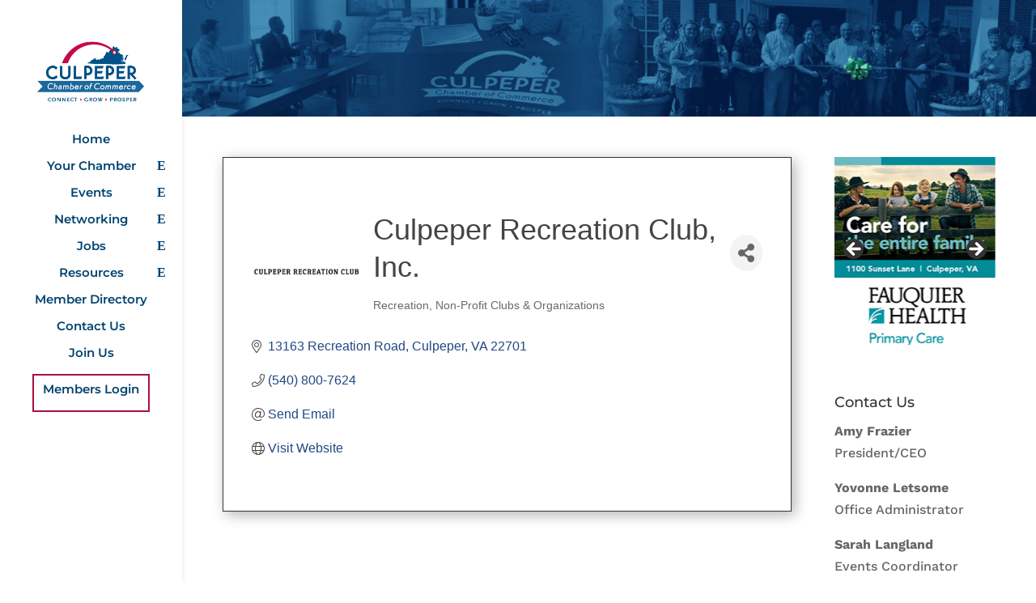

--- FILE ---
content_type: text/html; charset=utf-8
request_url: https://www.google.com/recaptcha/enterprise/anchor?ar=1&k=6LfI_T8rAAAAAMkWHrLP_GfSf3tLy9tKa839wcWa&co=aHR0cHM6Ly9tZW1iZXJzLmN1bHBlcGVyY2hhbWJlci5jb206NDQz&hl=en&v=naPR4A6FAh-yZLuCX253WaZq&size=invisible&anchor-ms=20000&execute-ms=15000&cb=ixhunsyvub9w
body_size: 44999
content:
<!DOCTYPE HTML><html dir="ltr" lang="en"><head><meta http-equiv="Content-Type" content="text/html; charset=UTF-8">
<meta http-equiv="X-UA-Compatible" content="IE=edge">
<title>reCAPTCHA</title>
<style type="text/css">
/* cyrillic-ext */
@font-face {
  font-family: 'Roboto';
  font-style: normal;
  font-weight: 400;
  src: url(//fonts.gstatic.com/s/roboto/v18/KFOmCnqEu92Fr1Mu72xKKTU1Kvnz.woff2) format('woff2');
  unicode-range: U+0460-052F, U+1C80-1C8A, U+20B4, U+2DE0-2DFF, U+A640-A69F, U+FE2E-FE2F;
}
/* cyrillic */
@font-face {
  font-family: 'Roboto';
  font-style: normal;
  font-weight: 400;
  src: url(//fonts.gstatic.com/s/roboto/v18/KFOmCnqEu92Fr1Mu5mxKKTU1Kvnz.woff2) format('woff2');
  unicode-range: U+0301, U+0400-045F, U+0490-0491, U+04B0-04B1, U+2116;
}
/* greek-ext */
@font-face {
  font-family: 'Roboto';
  font-style: normal;
  font-weight: 400;
  src: url(//fonts.gstatic.com/s/roboto/v18/KFOmCnqEu92Fr1Mu7mxKKTU1Kvnz.woff2) format('woff2');
  unicode-range: U+1F00-1FFF;
}
/* greek */
@font-face {
  font-family: 'Roboto';
  font-style: normal;
  font-weight: 400;
  src: url(//fonts.gstatic.com/s/roboto/v18/KFOmCnqEu92Fr1Mu4WxKKTU1Kvnz.woff2) format('woff2');
  unicode-range: U+0370-0377, U+037A-037F, U+0384-038A, U+038C, U+038E-03A1, U+03A3-03FF;
}
/* vietnamese */
@font-face {
  font-family: 'Roboto';
  font-style: normal;
  font-weight: 400;
  src: url(//fonts.gstatic.com/s/roboto/v18/KFOmCnqEu92Fr1Mu7WxKKTU1Kvnz.woff2) format('woff2');
  unicode-range: U+0102-0103, U+0110-0111, U+0128-0129, U+0168-0169, U+01A0-01A1, U+01AF-01B0, U+0300-0301, U+0303-0304, U+0308-0309, U+0323, U+0329, U+1EA0-1EF9, U+20AB;
}
/* latin-ext */
@font-face {
  font-family: 'Roboto';
  font-style: normal;
  font-weight: 400;
  src: url(//fonts.gstatic.com/s/roboto/v18/KFOmCnqEu92Fr1Mu7GxKKTU1Kvnz.woff2) format('woff2');
  unicode-range: U+0100-02BA, U+02BD-02C5, U+02C7-02CC, U+02CE-02D7, U+02DD-02FF, U+0304, U+0308, U+0329, U+1D00-1DBF, U+1E00-1E9F, U+1EF2-1EFF, U+2020, U+20A0-20AB, U+20AD-20C0, U+2113, U+2C60-2C7F, U+A720-A7FF;
}
/* latin */
@font-face {
  font-family: 'Roboto';
  font-style: normal;
  font-weight: 400;
  src: url(//fonts.gstatic.com/s/roboto/v18/KFOmCnqEu92Fr1Mu4mxKKTU1Kg.woff2) format('woff2');
  unicode-range: U+0000-00FF, U+0131, U+0152-0153, U+02BB-02BC, U+02C6, U+02DA, U+02DC, U+0304, U+0308, U+0329, U+2000-206F, U+20AC, U+2122, U+2191, U+2193, U+2212, U+2215, U+FEFF, U+FFFD;
}
/* cyrillic-ext */
@font-face {
  font-family: 'Roboto';
  font-style: normal;
  font-weight: 500;
  src: url(//fonts.gstatic.com/s/roboto/v18/KFOlCnqEu92Fr1MmEU9fCRc4AMP6lbBP.woff2) format('woff2');
  unicode-range: U+0460-052F, U+1C80-1C8A, U+20B4, U+2DE0-2DFF, U+A640-A69F, U+FE2E-FE2F;
}
/* cyrillic */
@font-face {
  font-family: 'Roboto';
  font-style: normal;
  font-weight: 500;
  src: url(//fonts.gstatic.com/s/roboto/v18/KFOlCnqEu92Fr1MmEU9fABc4AMP6lbBP.woff2) format('woff2');
  unicode-range: U+0301, U+0400-045F, U+0490-0491, U+04B0-04B1, U+2116;
}
/* greek-ext */
@font-face {
  font-family: 'Roboto';
  font-style: normal;
  font-weight: 500;
  src: url(//fonts.gstatic.com/s/roboto/v18/KFOlCnqEu92Fr1MmEU9fCBc4AMP6lbBP.woff2) format('woff2');
  unicode-range: U+1F00-1FFF;
}
/* greek */
@font-face {
  font-family: 'Roboto';
  font-style: normal;
  font-weight: 500;
  src: url(//fonts.gstatic.com/s/roboto/v18/KFOlCnqEu92Fr1MmEU9fBxc4AMP6lbBP.woff2) format('woff2');
  unicode-range: U+0370-0377, U+037A-037F, U+0384-038A, U+038C, U+038E-03A1, U+03A3-03FF;
}
/* vietnamese */
@font-face {
  font-family: 'Roboto';
  font-style: normal;
  font-weight: 500;
  src: url(//fonts.gstatic.com/s/roboto/v18/KFOlCnqEu92Fr1MmEU9fCxc4AMP6lbBP.woff2) format('woff2');
  unicode-range: U+0102-0103, U+0110-0111, U+0128-0129, U+0168-0169, U+01A0-01A1, U+01AF-01B0, U+0300-0301, U+0303-0304, U+0308-0309, U+0323, U+0329, U+1EA0-1EF9, U+20AB;
}
/* latin-ext */
@font-face {
  font-family: 'Roboto';
  font-style: normal;
  font-weight: 500;
  src: url(//fonts.gstatic.com/s/roboto/v18/KFOlCnqEu92Fr1MmEU9fChc4AMP6lbBP.woff2) format('woff2');
  unicode-range: U+0100-02BA, U+02BD-02C5, U+02C7-02CC, U+02CE-02D7, U+02DD-02FF, U+0304, U+0308, U+0329, U+1D00-1DBF, U+1E00-1E9F, U+1EF2-1EFF, U+2020, U+20A0-20AB, U+20AD-20C0, U+2113, U+2C60-2C7F, U+A720-A7FF;
}
/* latin */
@font-face {
  font-family: 'Roboto';
  font-style: normal;
  font-weight: 500;
  src: url(//fonts.gstatic.com/s/roboto/v18/KFOlCnqEu92Fr1MmEU9fBBc4AMP6lQ.woff2) format('woff2');
  unicode-range: U+0000-00FF, U+0131, U+0152-0153, U+02BB-02BC, U+02C6, U+02DA, U+02DC, U+0304, U+0308, U+0329, U+2000-206F, U+20AC, U+2122, U+2191, U+2193, U+2212, U+2215, U+FEFF, U+FFFD;
}
/* cyrillic-ext */
@font-face {
  font-family: 'Roboto';
  font-style: normal;
  font-weight: 900;
  src: url(//fonts.gstatic.com/s/roboto/v18/KFOlCnqEu92Fr1MmYUtfCRc4AMP6lbBP.woff2) format('woff2');
  unicode-range: U+0460-052F, U+1C80-1C8A, U+20B4, U+2DE0-2DFF, U+A640-A69F, U+FE2E-FE2F;
}
/* cyrillic */
@font-face {
  font-family: 'Roboto';
  font-style: normal;
  font-weight: 900;
  src: url(//fonts.gstatic.com/s/roboto/v18/KFOlCnqEu92Fr1MmYUtfABc4AMP6lbBP.woff2) format('woff2');
  unicode-range: U+0301, U+0400-045F, U+0490-0491, U+04B0-04B1, U+2116;
}
/* greek-ext */
@font-face {
  font-family: 'Roboto';
  font-style: normal;
  font-weight: 900;
  src: url(//fonts.gstatic.com/s/roboto/v18/KFOlCnqEu92Fr1MmYUtfCBc4AMP6lbBP.woff2) format('woff2');
  unicode-range: U+1F00-1FFF;
}
/* greek */
@font-face {
  font-family: 'Roboto';
  font-style: normal;
  font-weight: 900;
  src: url(//fonts.gstatic.com/s/roboto/v18/KFOlCnqEu92Fr1MmYUtfBxc4AMP6lbBP.woff2) format('woff2');
  unicode-range: U+0370-0377, U+037A-037F, U+0384-038A, U+038C, U+038E-03A1, U+03A3-03FF;
}
/* vietnamese */
@font-face {
  font-family: 'Roboto';
  font-style: normal;
  font-weight: 900;
  src: url(//fonts.gstatic.com/s/roboto/v18/KFOlCnqEu92Fr1MmYUtfCxc4AMP6lbBP.woff2) format('woff2');
  unicode-range: U+0102-0103, U+0110-0111, U+0128-0129, U+0168-0169, U+01A0-01A1, U+01AF-01B0, U+0300-0301, U+0303-0304, U+0308-0309, U+0323, U+0329, U+1EA0-1EF9, U+20AB;
}
/* latin-ext */
@font-face {
  font-family: 'Roboto';
  font-style: normal;
  font-weight: 900;
  src: url(//fonts.gstatic.com/s/roboto/v18/KFOlCnqEu92Fr1MmYUtfChc4AMP6lbBP.woff2) format('woff2');
  unicode-range: U+0100-02BA, U+02BD-02C5, U+02C7-02CC, U+02CE-02D7, U+02DD-02FF, U+0304, U+0308, U+0329, U+1D00-1DBF, U+1E00-1E9F, U+1EF2-1EFF, U+2020, U+20A0-20AB, U+20AD-20C0, U+2113, U+2C60-2C7F, U+A720-A7FF;
}
/* latin */
@font-face {
  font-family: 'Roboto';
  font-style: normal;
  font-weight: 900;
  src: url(//fonts.gstatic.com/s/roboto/v18/KFOlCnqEu92Fr1MmYUtfBBc4AMP6lQ.woff2) format('woff2');
  unicode-range: U+0000-00FF, U+0131, U+0152-0153, U+02BB-02BC, U+02C6, U+02DA, U+02DC, U+0304, U+0308, U+0329, U+2000-206F, U+20AC, U+2122, U+2191, U+2193, U+2212, U+2215, U+FEFF, U+FFFD;
}

</style>
<link rel="stylesheet" type="text/css" href="https://www.gstatic.com/recaptcha/releases/naPR4A6FAh-yZLuCX253WaZq/styles__ltr.css">
<script nonce="QQa5Z9m4gxOy3d1fwYP1lg" type="text/javascript">window['__recaptcha_api'] = 'https://www.google.com/recaptcha/enterprise/';</script>
<script type="text/javascript" src="https://www.gstatic.com/recaptcha/releases/naPR4A6FAh-yZLuCX253WaZq/recaptcha__en.js" nonce="QQa5Z9m4gxOy3d1fwYP1lg">
      
    </script></head>
<body><div id="rc-anchor-alert" class="rc-anchor-alert"></div>
<input type="hidden" id="recaptcha-token" value="[base64]">
<script type="text/javascript" nonce="QQa5Z9m4gxOy3d1fwYP1lg">
      recaptcha.anchor.Main.init("[\x22ainput\x22,[\x22bgdata\x22,\x22\x22,\[base64]/[base64]/[base64]/[base64]/[base64]/[base64]/[base64]/Mzk3OjU0KSksNTQpLFUuaiksVS5vKS5wdXNoKFtlbSxuLFY/[base64]/[base64]/[base64]/[base64]\x22,\[base64]\\u003d\\u003d\x22,\x22Y8OYw6vCpBtCw68bP8KWVwl1WcObw50Dwq/DkW95QsKVDi58w5vDvsKYwr/[base64]/DpcO2w4fDumvDpTdqw5dKNcKPwpbCtMKRbMK0w63Du8OyGhwgw6/DvcO5F8KnXsKwwqwDdMOnBMKew5tAbcKWfzBBwpbCu8OvFD9QHcKzwoTDtwZOWRTChMOLF8OpeG8CZ0LDkcKnNy1ebmAhFMKzZWfDnMOsWMKPLMOTwo/[base64]/[base64]/DqMKQwq/CkcOlPxLCvMKDw6XDnmYFwofCi2HDn8Ome8KHwrLCgMKQZz/DuWnCucKyK8KmwrzCqEJCw6LCs8Ofw4lrD8K6D1/CusKcb0N7w4jClAZIZMOgwoFWQ8K0w6ZYwpgXw5YSwr03asKvw5jCuMKPwrrDp8KfME3DknbDjUHCuS9RwqDCgyk6acKww4t6bcKZDT8pJS5SBMOfwqLDmsK2w4HCpcKwWsOkP30xDMKWeHscwpXDnsOcw4/CgMOnw7wlw5pfJsO5wofDjgnDh2cQw7Fxw61RwqvCin8eAW97wp5Vw6XCgcKEZWwcaMO2w6QqBGB5woVhw5UuGUk2wr7CpE/Dp3YQV8KGYAfCqsO1BWpiPnbDqcOKwqvCtyAUXsOuw5DCtzF0C0nDqwDDi28rwqtTMsKRw6/ClcKLCRsyw5LCoxjCtAN0wrQLw4LCuls6fhc4wpbCgMK4J8KoEjfCtX7DjsKowrjDmTluYcKFRk3DpAXCscOZwohBXBrCm8KiR0EuEAzDtMOuwqF3w6DDoMObw4bCi8Ohwq3CnCXCsEYwESlNw5HCrcOUIx/DqsOGwqk+wrzDqsOLwrLCvMOaw6zDosOnwo7CncKjPcO+SMKFwrTCr3dGw4DCmnoSJsO4Bi8TP8OfwphxwrpEw63DjMKXDXhTwpkXQsOrwp9nw7zCikfCo3jCkXsNwqbDgmdBw7FmA1fCn3jDk8OGFcObaiEpV8K/QcObKFXDsiHCiMKhQDjDi8KYwrjCvSsjT8OgdcOuw6gtIcOiw4fCnCUHw7bDicOrFgXDnyrDqMKTw4HDmCvDiUstC8KtMjnDplbCmMO/w7chZcKgQxUid8K9w5vCmgfCqMKTMMOsw5/DhcK3wrMPZB3ChW7DkXkXw4tawrDDicO9w7rCpMKpw77DnipbbsKQXWkEYF7Dl2B4wqbDtgnCmBLCs8OIwpxaw7EuCsK0UcOoYMKkw5xJTArDoMKuw64RY8KmYCjCgsKAwpLDiMOefyjClBEsScKnw4fCt1PCu0LCsiTCt8KzasOWw5JOEMOoQDgyCMOlw57Dm8K/wrBGe2TCg8OHw5PCpmbDpEDDq1VlZMOmFMO0w5PCmsKXwqTCqyvDjMK9GMKsKBnCpsKSwot5HGrDsEXCtcKxO1crw5hpw6UKw6hKwqrDpsOHVMOCwrDDusORdk8VwrE/[base64]/FcKXw5kswr7DoMKrBRZdwoAOQcKkOMKLPTnDg0zDpsKpKcOyU8O3BcOEY1d0w4YQw5gJw4JTVMOfw5fCnGfDoMO/w7bCvcKew5zCuMKsw6XCksO+w5nDuz9EeE5icsKLwrsSSFbCjRLDsQTCpcKzKcK3w4ssdcKHHMKjeMK0VktDB8O0MH1YPz7Cmw3DhxBABcOaw4LDr8Oew6Y0EVrDs3ARwobDoTnCvHVSwqbDtcKkHBbDkmXClsOQEE/[base64]/CksKtNE1xw7oqwrwvwpfCuWYDSmEJMcONw657XCfCo8KOesK5RMKZw753wrDCrz3CnRrCkH7Dn8ORE8OcIXR5OmNed8KxHcOkE8OTZG4Dw6nCjXfCt8OsXMOWwo/[base64]/DsOlw45aRlZDwpbDmjjCh8KdSXhjw5TCukU9QcKQPQY9GgxmPsOIwo/CvMKGYMOZwpTDggbCmj/CoC0rw4vCmgrDuDHDrcO+f3QlwobCoTDDjT3CkMKGSDQ7UsKqw7dLAzTDisKiw7DCrsKXWcOHwrUYQ1oSYy/CoCLCusOCP8Kaa27CnEJMNsKpwoJxw6RbwpnCpMOlwr3CkMKFJ8OCT0rDssOEw4nDuHt/w6hrQ8KXw5AMbcOrDg3DslTCr3VaEcKiKkzDoMOvw6nCqR/DtXnCh8K3ezJMwpTCv3/CjlbDtmNUaMOUG8OvK2/[base64]/CsELCrcOTUsOpw4dAw51cw7pTw4AWw4QQwqbDlMKsdcO8w4nDgsK6bMKNSsKlbMKXBcO/w77CuHwSwr8dwpwiwonDn3fDoQfCvSvDgXXDshjCmzkKXB8/wrjDs0zDh8OyVG0vAAfDv8KgcyPDrDPDmRDCocOJw4HDtMKfNWLDihU8wow/w7tXwqNjwqxpScKkJHxcAHnCj8Kiw6JZw5krCMOIw7Vqw7jDqX3CoMKtdMKxw6DCn8K3T8KFwpTCucOZBMOyd8KEw7jDh8OBwpAWw7pJwoPDni0SwqrCrzLDt8KHwoRew6/[base64]/DkEDDiBZUSMOHwpJbw64KD8OdwpTDs8KbUzjCsSE0aRzCmcOzC8KTwoPDvDfCkGc0f8Kiw75gw6puFXdkw5rDrMONeMKacMOswqdNwprCukTCl8KEe2vDgwbDt8Obw7N/[base64]/DvnvCucOySEHDh8KNwq/Dl8K+w7rDl8OdEyHCu1jDmcOkw4vCrcOXYcOWw7zDvVwIABsefsOGK1E4NcOLA8O7JGRtwpDCi8OBdsKFZUljwrnDoG1TwrA+HMOvwp/Cm0xywr5/[base64]/DviYrwqZNw5vDvApYwojDqn4RwobCvH1oJMO6wppXwq7DmHXCpmESw6fCkcODwqDDhsKKw6JJC3UmX0LCqkxUVMKzYHzDncK/eip2fcOkwqYdUTg+cMKuw73DsQXDn8OgSMOaVMOuPsKmw7lMTA8PeA4eXwZPwofDo1YjFX5/w6N0wogQw4PDm2BsTjxIM07CscK6w695eBMYF8OswrDDpzzDssKjEW3DvDVpEzlhwqzCiyINwqAaSUnChsO5wr3CijbCph/DqWscwrHDg8Odw4piw5V0OhfCu8Kfw4zCi8OOWMOFA8KFwodOw5ZrLQXDlMKnwojCqDYyVSzCqcK2DMO6w5Jtwo3Cn3RGFMOuHMK2T03CnxI/EnrDv1zDoMO9woIsZMKrUcKsw7p9E8OdJ8OLw5nCn0HCnMOLw7QjSMOraxdtP8O7wrjDpMODwovCh01Ow7pOwrvCuk0mGDNXw4nCsT/[base64]/[base64]/[base64]/Dv3rDi8KWworDiSnDpm7CrsOIwoFFCw/CrjIPwrtbw71cw6BaJsO5DgJYw53CoMKMw6/[base64]/Nl7Cpk7ChmsrVQ47UzvDj8Kswo9pw6/DiMOIwosuwoXCrsKxHC14wr7ClDrCqW5OX8OKWsKnw4fCmMKowoLCk8OhT3zDv8OmbVnDnCV6R0hvwqVXwpA0w4/[base64]/[base64]/Dr8KZOsKFw6B5YMKUEE7CrsOROXwhXsKMZgxuwo55QcK/fjfDt8OvwqrCmC5tc8K5Zjg/[base64]/wotsC2xWwrjCvcKFF8KVVHHDkFcLw5jDtcKawobCv3NKw4jCisKIYsKDLzFFQkTDuCZdPsKmwq/DrhMXbUojUznDiRfDsAYHw7MaMlvCsgvDqmxACcOUw7/Cn3fDt8OqRXhqw6FjRU1vw4rDs8O6w4ANwpNaw71swobDnR0Wan7CjVAtTcKNGsO5wpXDuDjCkxjCjggAeMKgwo1nKA7DicODw4fCh3XCnMOYwpXCil4oBnvChRzDmsO0wp98w7zDslN3wrfCuRZjwprDomwePMKbW8KJC8K0wrNXw7/DmsOBEmnClDXDuQ3DjHHCqB7Ch0PChSzDr8KbEsKmYMK5GcKOR0HCnnFcwqjCl2oxZUAcLQTDlm3CsUPCrsKdF3BSwpUrwodWw5jDvsO5ZUIUwq3CgMK2wqbDqsKowrPDj8KkdH3CnjE8I8K7wrTDqk8lwqB/WDbCmBlqwqXCmsKiIUzDu8KOZ8Ocw5zDvBQUAMOwwrHCvBkaN8ORw4wbw4pSw5/ChwbDtgUFOMOzw5xxw4IWw60oYMOTXxjCgMKvw7wzR8K2NMK2KRjDkMK4NEI/w4YBwojCi8OPHHHCtsOFaMK2fcKdRMKqUsK/[base64]/[base64]/DgsK/w7JDPRsRwrQhw4kzcBzDncOAw5F3w7FSAkvDicO+ZcOgcXomw7NlGRTCjsKmwrPDocOeZmbCnwfDu8OEecKGEsKZw4/Cg8KKLmdJwqPCiMKrFcKRMgbDumbCncO7w7kpC33Dh0PChsOtw4PDg2QkbMOBw60ew6QNwrkSYQZnOg8Uw6/DqAAsL8OTwrRPwqNfwq/CpMKiw7DCqm8TwqQFwoYXNExTwo1qwp5cwojDthE3w5HCq8Omw6FAfcKWR8OswoYFwoDCsRDDt8Oaw5rDn8K4wqgtTsOjwqItY8OZwoDDssKhwrZgbsKWwoN/wq3CtQbCuMKxwp1TB8KEKmd6wrXCq8KMIcK/T3drYsOuw7BZXcK4fcKtw4sgNiYOecKmGsK1w5QgJsOZDsK0w6sSw4vCgzHDnMONworCrVvDt8OqL2bCrMKmDsKIQcO7w7LDrwB0bsKZwrzDhsOFP8K0wqFPw7/Cig4aw6oyQ8KfwozCucOcTMKAREnCuU8IanhGQjvCiTTCusK9f3ouwrnDvFZawpDDjMKSw57ClMOyDE7CiTbDh1TDq2BkZ8OFDT4LwqrDg8O4BcKGOTwtEcKrw6IUw4bDpcKddsK3fGjDqTvCmsK+OsOeOMKbw7kww7DCpTMhZsONw4oUwplAwqNzw75uw5M/wrzDqcKrdnrDr0l6bQfDlEvDmDIsRygqw5w2w47DsMOjwq8KdsKhKUVQL8OGGMKcf8KMwqZswrB5WsOxKmN1w4bCvcKawoTDlhkJaF3CjkFhf8KeNUvCt3XCrnXDosK1JsOfw5nCvsKIf8K+bxnDlcOuwoYmw7c4SMKmwo7DqmXDqsKUTAIOwogXwpjDjC/[base64]/CtsKzGsOgw5VJP0DChicofCLChkBUwpF8wrvDonFIw6AZPMK9clQzE8Ovw6sWwpRwCBdoLMOqw4lxZMOrY8KpWcKqYAXClsK9w692w5zDlsOAwqvDh8O1VmTDs8KkLMK6DMKKBDnDtCDDtMOuw7fCqMO2w6NIwr/DucOmw7zCv8OiR2NmDMK9wpJEw5fCoXd7YFfDtEwOFsOZw4fDtsO6w5U2X8KHAcOda8Kew5DCoQZFNMOfw4nCrHjDnMOScwsuwrnCsx8FHsO/QUHCqMKlw7w6wpR4woTDhgBVw4/DlcOtw7bDmkR1wo3DpMKDGkFCwqbDo8KNcsK0w5NMeUZpw5kdwr7Dl1UywonChXBmdCPCqBTCoSXDncKlGcOzw50ULiHCrT/DrALCoDXDuF0ewoRFwqFtw7HCozjDshvCmMOhbVrCh3fDq8KUPMKffCdxE3zDr3c+w5vDpcKdwrnCo8OOw6rCtiHDhl/CkS3Djz/CkcKrUsKSw4kjwqB9KmpxwrXDkT1Cw6cuJ2ljw493W8KLFjrCplFPwoEpacK8EcKAwpEzw4PCvMOZVsO0H8OeIF8aw5HDj8OHaXZee8K0w78xwrnDjyrDqlnDncKBwpQMWBMPa1oRwpNEw753w6tvw5JXL0cmLG7DgysOwpknwqduw7nCrcO1w4HDkw/CicKVOD3DjDbDtMKfwqpdwow0ZxLCmsO/[base64]/Dt8KTw5HDosO6TsOOwqTDocODw7DDszxgVMOfRz/DjsOdw7xVw7rDtsOGIcKaIznDtQ7ChER1w7/ChcK/w51TOUEHIMOfFH/Ct8OawozDp2YtV8KRVS7Dslxfw4fCsMKadxDDiVt3w6nCkCrCtCt3I2PCrjEQHFEdHMOXw63Dmj/CjcKJRWQFw7pawprCvGkGNcKrAyjCqgYgw6/CvHcbUsOJw5nCuh1McWjCqsKdURQkdgTCokZ7wrxzw7AJeR9sw6ApZsOsYMK8JC4vU2hvw5XDlMKTZVDDuTgoQQfCo1lGHMKpNcOdwpNyBEo1w71Hw53DnifDt8KywoZCQl/DnMKqUHjCrTkGw6pmTi1oDwd+wq/DncOrw77ChMKRw6/DtFrCmwNnG8Omw4JoS8KKbEbCv3pWwq/[base64]/ChwNSw4jDgcK2wo1qB8OVw47DgcODwovCpEDCtSYKWBXCrcK8fV04wr17wrBcw7LDoShcJ8OIR3sEb2DCpsKIwoDDtWtIwrQBLF4RJTlgwoduIxoDw5tnw54vfx1hwrTDqsKAw6/CoMK3wrh2UsOMwr7CgsKFHkfDrFXCqMOxAMOsVMO9w7HCmsK+d1xtQnbDiF8sPsK9VcKmNz17eE04woxewp3DksKyTzAcK8K7wo/DlsOmcsO0woDDp8KSFFnClVR7w4kSUHtEw71dw7DDicKYCcKncidzZcKDwognZV5ffm3DkMOgw60Vw43DkiTDrA8EXUJnwppkwpHDs8OywqltwonCrTrCqcO5NMOPwqjDj8OufCjDo0vDgMOKw68JcDtEw5kewqdhw7/CmnvDsAxwDMO2TA1fwoPCujfCpsOJJcO5DcOyR8KNw5vClcKww61mDS9yw4HDqMKqw4vDgMK6w6QCScK8ccO/w55WwoLDo3/Ck8OMw7/[base64]/[base64]/CoDjDmMKSD1tNw6HDn3tjwqdlOC/DpT1rwovDqx/[base64]/CtcKcGljDp8OwXzDCmMK3dAPCogPCosKFTDLCm2TDi8KOw6gmNMKtR8OeCsOsDkfDpcOuEcOIIsOHf8KPwq3Dp8KreD9Rw4nDjMOfN0/DtcOeJcKlesO9wrFqwplBYsKNw5HCt8OtQsO7WQPCtFjCtMODwpUOw5FMw7Eow4nCtnXCrHLCmybCgAjDrsOrY8OJwpvCosOQwpnDusOpwq3DmxMmdsO+ImjCrQYZwpzDr3hHw70/JXjClUjCuWjCosKeWcO4LMKZRcOUagkDMXM1wpFEEMKAw5bClXI1w7Y7w4zDmcKwa8Kaw4EIw4zDnAjCngodB1/DtkvCsBYSw7l5w7B7QGbCnMOSwofCjsKYw6dLw6/DscOIw75uwo8udcO/AcO6H8KOasOQw4fDu8OTw7/DsMOOfx9ic3Yhwq3CscKhMQvCo3ZJMcO7NcOJw7TCgsK0PMOoB8KuwpTDhMONwrLDsMOwOih/w71UwpA/asOQI8OMccORw6BgEcK1H2XCiX/DvsKSwpMkUgPCpB/DjcK6McOKWcOYVMOgw6l3HMKsYxYHXyXDiFjDnMKPw4MlD1TDqj9xWCdkTgopOMOuwoTCu8OceMOSYWobEEHCoMONasO2AsKYwpo+WcO0wrBoFcK/[base64]/[base64]/DpMOFw79/[base64]/DlVJbKsKSw6LClMOET8KMwp3CsFrDksOyw6o8wrHDoibDr8Oqw5cGwp8QwpzCgcKZQsKLwpsmwofDgXXCtB1owpXDuALCvy/DgcO9AMKwQsOpBEZKwoVCw4AOwrLDrhNjNQwrwphvLMKRDmodwofClUIBWB3CrsO2ccObwoxEwrLCpcOjb8KZw6zDqMKMfzHDgcORecOIw77CrXlMwpxpw5vDrsKwO2dWwrnCvjBVwoXCmn7CpWJ6QHLCq8ORw4DCjzYOw4/[base64]/CmsOcTXsQwp/CuE42BsK+wp/[base64]/DihQ4d8K4w4nCqETCqhjClMO9wrDDvzLClEPCg8OzwoHDu8KXSMO8wqduNGUcfXHCo3bCgUJQw6XDpcOVeyI6GcOQwpbCpG3DoikowpzDj2wsfMKkXlzCuQbDiMKXAsOZIz/DnMOgc8KWMMKpw4HDsTs3HyDDnkIow6RZwqPDrcKsasKhFsKZE8Ojwq/DtcO5wq8lw6UPw4DCuTPCkx5KS1V0wpkaw5nCrk5JUHttCylqw7YtSVwOCsORwqbDnibCiDpWD8Oqw6tSw6Emwp/DosOTw4waAHjDisKWVHTCqW1QwqRqwr7DnMKudcK/w4BPwojCl0JTMcO1w6zDnEHDrkfDk8Kyw6lTwrFYFldMwo/DgsKWw5/[base64]/Cs8OLw7PDu3kKRMKOw5PDp8OKOivCnTdRwqXDn8KKRMKDPW1kw5rDkg9hQghXwqtzwrE8bcOQDcK3RTzDqMKoI3bCkMObKEjDt8OyDCp1EBgmXMK2w4c/P1otwrlcB13Cu14HcRdKSiIhdx3CtMOAwrvCqcODSsOTPHbCkD3DnsKFZcKfw4rCvig7Lg8Uw7LDhMOZUl3DusKwwoxIf8KZwqQDwovDtBDDj8ORORhzE3UHB8KHG1kPw6nCkWPDjk/CmXbChsKZw6nDo150fRUzwqDDoQtTw55lwoUsOsO6SSzCiMKBRcOmwp1PY8ORw5nChsKmdhTCuMKiwr17w5LCrcKlTisMIcOmwovDgsKTwpM/D3l+DhFHw7XCssKxworDl8KxccOYAcOqwpvDu8O7ei1rwq5lw7RMWUlJw5XDuiTDmDccccOyw4xtIlIcwrnCpsOBFkrDn1AgJhdHSMOuQsKNwqrDr8Oow7YwGsOTwozDosOqwrM+B042YcKbwpFzHcKCCBLDqUXDqwIOZ8OGwp3DmXIqfn4rwqbDn1w/wrHDhysCa3kLFcO8QW5xwrrCqG3CpsKkecK6w7/[base64]/DqEvCv8KqLXt0fB8AwqcHJCo+wpU/MMK2IXtmCCfCg8Kkwr3DpsK4wp81w65aw5ImTgbDtCXCksKfbGFnw4BoAsKaWsKbw7EycsKkw5cmw7t5XE8yw4QLw6kUQMOGB1PCuxzCpgN/wr/Dj8K1woDDn8K/[base64]/DkThiNMKtwpfDi8Oiw6fDr8OcbB/Dl33CrcOtGsOaw45aXXM3RzvDrR5xwp3DlS9gU8OsworCnMOpUCsswqMnwo/[base64]/TcOgeWjCrsKeK8Ozw44aASDDnSZ6Wm/Dh8KAw4IhTsK1aSJPw4kIwrkWw6pGw4/CjDLClcKFJB8UdsOGcMKyIcOHblRtw7/[base64]/CiVRjw5rCgWArdxjDvMKlNWdkwod4w6QjwpLCrFF7wqrCicO6FSYzQBdQwqtfw4rDpxBuT8O2cX0vwrjCkMKVbsKKCiLCnMOdVsOPw4TDpMOITRF4Qwgfw5TDvwIjwoTCh8Odwp/[base64]/woDCqsKXCcKrw4ICw5LDqcKsPMOHw7rCvTrCkynDlhsQwo00ZsOPwpTDs8Kpw6fDthzCswRlG8KlWztBw4XDj8KresOew6huw7l3wqPDvFTDhcORL8O8V2hOwodnw6c0VXsUw6siwqXDgyFpw4h+IcKRwq7DicOQw41bb8O/Ej4LwrIDYcO8w7XCljrDhmsvGSQcw6N5wpjDpsKkw5fDn8KSw6XCjsKCe8OzwrfDh1wcD8K/QcKgwpxPw4bDvsOob0jDssO2MQrCsMOVc8OuDCtMw63CkV/DpVfDk8Okw4jDlcK+eGN/JMO3w5lLRUBcwr7DpyYvbsOJw7HCssKNCnjDsA15AzPDhhjDsMKNw4rCqCbCoMKcw7LDon/CnWHDnGs+HMOPEGJjBmHDonp/fnEAwpXCosO7EUdXdCbCjMOBwoEpXzcfWR/CgsOfwoHDrsK6w5rCrivDgcOPw57Diwx5wp/[base64]/[base64]/QcOkU8OYVW1pU8Okw4PCnmh2K8KOFsO6MsO8w6c8wr5ww5jCvSU0wrNow5DDpS3Cm8KRVUTCjSslw7bCpsKOw5IYw7xfw5NED8O5wo5Jw4XClDzDkXpkPTFdw6nChsKeTcKpP8ONUcKPw53Ck1/DsUDChMKRISggegjDnWV6a8K1WkQTN8KbMcOxbFc0QykMTMOmwqViw54sw4bDvsK8IcO0w4Q1w6zDmGYiw5NBSMKgwoA/dmAqw7YtSMOkw6EHPcKOwqLDjMOLw7MKw78zwoB8RGYfPcKNwqokBMKHwp/DocKfwqxxIsKtLUwPwqsTbsK7wrPDgh40w5XDhDwVwo06wrrDrcK+wpTCrMKrwrvDoHBgworCjDktJgrCnMKsw5UcCkFfFmjCkyPCpWxgw5RMwrnDkWYCwprCtjjDt1XClcKaRCnDoHrDoUo/UjvCjsK0Rm4Tw77Dm3LDhE/DiEBEw5nDmsO0w77Dnj8iw45wRsOICMKww4bCrMOWDMO7EsOiw5XDiMKaK8OmAsOULsOEwr7Cq8OMw6gNwovDsQE8w6NuwqMqw7slwpfDmRHDpR3Ck8OnwrXCn0QOwq7DvcKiPGB6w5fDsmTCiy/DjmvDqmh2wqYgw44qwqgFEyJqO3xdAsOvGMOzwrcXw5/Ci293JBU4w4XCuMOQK8OCfmEfwrrDlcKzwobDn8K3wqsQw7rDjsOTNMOnwrvDrMOkNTwgwp7Dl3TCkAfCi3fClyvDsF3ChXondUMew5NiwpjDrhFsw7zCpcKrwoPDp8OYw6QFwpIaR8O+woADdEcJw5chCcOlwp4/[base64]/[base64]/CjENqwrXDrcKSw49OUgfCnSIOw6RVwqvDkgE4NcOEWk7DvcOMwq0gfUtqMcKYwq00w5fCscO5wpIVwr/Clgcbw6lWNsOQHsOcwolXw4/ChsKlw5vCt3gYej7CvVEuOMOyw7DCvnwzLMK/J8K6wq7DnH5yEVjDjsK3LHnCij4GcsOKw4/[base64]/Cr3jDssOcw5gTUcOkWVjDh8KOwptmLcKYNMKAwqhdw5YOIcOswqtnw7IuDRrCrhUfwo0uYyfCpRxtHijCoRfDmmYIwo1Bw6vDrVhkdsOSXMKzN0fCv8OnwobCqGRdwqbDuMOEA8OZK8KtYmU0w7bDm8KgFMOkw7B+wpRgwprCrjHDu20/[base64]/DhxHDvsKcwp8Xw5jDt8ORDTfCoWzDlwpoFGTDiMO+wrDCmMOQFsKDw5ETwpvDiSIHw7jCoWRnTMOVw5zDncKpR8KRwpw/w5/DicO9YcOGwpbCrmDDhMOIe2QdEw9Pwp3CiSXCisOrwrhAw4DCicKDwpDCuMKxwpYoKj01wq8IwqZQWAcIcsKyLgvCrhMKCcOtwpgnwrdNwr/ChlvCqcKsLgLDvcKJwrY7w6MuUMKrwr7CgV8uKcKWwowYZEPCkFVTw7vDoWDDvcK/J8OUEcK6PcKbwrcvwoLCosO3PcOQwozCusOSVXsUwpMGwqTDm8O9VMOrwrgjw4rChsK9wqsABkfClsKvJMKvLsKsN2h3w6gobUk3wqXDksKAwqZmZMO8A8OJdsKgwr/DpUfCujx9w5fCrcOZw7nDig/ChkQSw40vZmbCmCxyTcOIw5ZXw63DoMKQZCo5BsORKcO3wpXDncKOw4rCjcO3JQ7Dj8OIAMKjw6vDsg7CiMKyGGxywqAKwpTDicKnw70IEcOqNF/[base64]/YVoWwrTCr3w3w6omwp8Bwq3CmDLDlMKWPsO4w4lWaAIRb8OlHsKsZEjChWcNw4M5bHZPw5LDqsKPShrDvW7CocOHXGvDusOXNUheRsOBw7XDnTcAwoTDqsK1wp3ChX81CMOYbTlAQVg2wqEncQJOBcKaw4JJNShhVVDDpsKJw7fCm8KMw6d7WzwiwonDlgbCiwPDi8O/[base64]/CrRccGWMrKVp/wqY8NR5KMcOXZHIiMiLCjMKRd8ORwq7CjcKGwpfDoEcdaMK4w4PDmk53YsOLwoBXMVDDkzZ+Txhpw4nDmcKowrnDm3bCqitDPMOFRnw2w5/DnnBaw7HDnw7CiSxewr7Cj3ALIwTCpkVSwpPCkmzCsMKowpskdcKawpdnLiXDoB7DpEBDcMK5w7E3e8OZLQpSFBB9ADDCtWJiFMOGDMOrwoE2MXUow6k9woDCmXtUBMOsacKyOB/DtiloVsODw5LClsOOPsOOwpBRw67DrAU2DVMSNcO5OHrCl8OUw5AjF8KhwqA+JEMkw4LDmcOAwqXDrcKkEsKow5wPf8KbwoTDoEnCr8KdSMKHwp0PwrjDkmUART/DlsKQDmMwBMOwP2ZEMC3CvVrDo8O4woDCtjBOYA4zKwzCqMOveMK0ej49wrA0CsOMwqplCsOnRMO2wpQSCUlwwojDgcKdTxbDr8Ocw7lpw4nDtcKXw7/DoRbDtMKyw7FEFMOsGVrCq8Ofw63DtTBHH8Ohw75xw4fDizcTwo3Dq8KIw4vDmMKJw5gZw4PCv8O5woJvXENLC2kDbhPCjg1IHzUhcTFSwq0yw4BfVcOKw48vNT/Do8O7MsKdwrBfw6EOw7rDp8KZRTBRAGbDlGw+wrjDliQpw4fDlcOdYMK7MBDDrsOlO0TDj1U7T0nDu8Kfw7oXW8O7wqI1w48wwrp3w6DCusKvfcOVwqY1w4EpR8OYG8KCw7/DpsKqDWgIw4nChG1ka0x/b8OubT0qw6HDrEXDgAphSsKVOMK/ax7ClEXDjcKEw57Cg8O4w4UZI0TDiQJ4wp19UREWJMKbZ0F1Vl3CjW1KRkwEEH9naEsENAzCrx0OU8Kyw6FJw5nChMOxCMO0w4wcw6MgbnjCk8Ovw4dCARfCrTNpwrnDrMKCDMO2wo10EMOVwq7DsMO2w7bDqT/CmcKAw5lSaDHDncKVasOEHsKhYlVSNAVuIjTCoMK6w7jCpw3CtsKmwrh3acOgwpFdSMKmXsOeK8KnIVLDuBXDrcKuHHLDhcK2FksVS8K+BhRfG8O6IT/[base64]/fAJQMMKraDUfFG1JWMKjSGPDgwjDnF0oEHDCrDUVwqJew5Mrw5zCicO2wo3CqcK5PcKqb0rDpXPCqB02PMK6ecKNdgIxw4TDtCpjXcKcw6Vpwqt0wqpCwq1Lw7rDhsOeTsKoUsO/TWcawqlGw6ccw5LDsFkGMWTDsg9HP1NAw6Y4HRMow5RTQR7DqcOdNAE3LU5tw4/CvRMVZcK8w44uw7zCmMKtCi5Dw5PDjX1dw7A7XHbCglNKHsOCw5ZPw4rDosOMcsOOECfDgVF2wq3ClMKvNVtBw63CmW9Nw6jCtFbCrcK+wp8LK8Khwp9cecOABzvDiS1vwrVAw7UVwoTCkBrDrMKxYnvCnyjDmSzDswXCpWx/wpI6f1bCjUXDuVpSI8Kuw6bCq8KjDQLCuRdYw5LCisOCwodSaWnCr8KBbMK1D8OQwoB0GC7Cl8KsUybDoMOvJ0RHQMOdw4DCmVHCv8KWw5DCvAnCgh8mw7nDo8KNUMK0w6/[base64]/FxYrwqAbCMOwwpHDq0wEAwTDhMKEwoBUacKyUkbCtsKxVmspwrp9w47Ck1PCplETEBzCucKxC8KDwpocNAF+AiU7YcKxw4VOOMOZbcK2RCZ0w7/DlMKcwrA/GnnCkxrCocKoah5+XMOsFBvCnmDCtGlqSRI2w7bCocO9wpnCgXXDm8OqwpQIOMK/w6fCp1nCm8KLdsKBw6owI8KwwrrDlkHDvhTCtMKzwrPCghrDnMKNQ8O7w7LCv28vKMOqwppjX8OnUCs2XMK3w6sbwqNEw6TDjmgFwoTDmkZuQUIIIcKFES4UNlvDplxPcSxyOzU+TzjDlxDDiw7Cnh7Cp8KhEzLDmTvCqVkaw5XDgyEqwoQtw6DDrG/Do31OeGrDu0MgwovDvGTDl8OEX3jDvkxswqx5O2XCp8Krw6xxw4fCoy4AXhlTwqELVMO7M1bCmMOPwqESWMKQQ8K5w79Ewp5OwrhNw4bDlsOeDR/CikPCjcOGdsK0w5k9w5DDiMOFwqTDlCfCi3zDu2crbcKewrUxwpBIwpBUJcOoBMO9wrvDq8KsVzPCkgLDncOjwrzDtUvCp8KRwqpjwodnw7wHw5RGX8O1fV/DlcO7YWkKD8Okw6QFQ2dkwpw2worDqDceb8O4woQew7RwGsOeXcKIwrPDncKMXnvDvQzCkUXDh8OEMsKuwpM/LznCijzChcOJwoTCisKHw6jDtFLClMONwp/Do8Oiwq7CucOIPcKScmwWMhrCq8KHw63DizB2BioNEMOtCToBw6zDvDTDlcKBwqTDk8O3wqHDkCPDiFw9w6vCt0XDrH8OwrfCmcKqc8K/w6TDu8OQwp0OwoF6w43CrWsgw5RSw6hRYsKqwqfDq8O6FMKdwpPCg0rCjsKjwpvCn8Kud3rCtMKdw4QZw4Ndw7Eiw4NHw7/DrlHCtMKFw5jDssKCw4DDkcOhw5Zpwr/[base64]/CjCQ3wpDCmMOZw4dvDMOkwo5Yw5zCpMK4wp4SwqM1ay9dLcK6w6JBwqc6UVnDjsKiChcjw5AvNlXCm8Orw7lnWcKDwp7DumozwpNDw6XCpmHDrH1Bw6fDn1kQI0ZJLUt0U8Knw7QQwp4fAsOxwqAKwrlDVC/Ct8KKw7xFw6VUD8OZw4PDp3glw6nDoVrDmBsMCkM2wr1TSsK+X8Kww4M/w6IzH8K+w7HDsVXCgTbCi8Oaw4HCu8OsYwXDl3LCiCJqwrQ/w4dELycrwqjCuMKAJ2l9RcOpw7Z5JXM+wpFaHjHCl197QcO6wpF0wqUGHsOabcO3djA1w5rCuyNPMyUQcMOaw6EkX8KfwofCuHIrwoPClMOzw7RVw41wwrHDlMK7woDCo8KZFW/CpMOFwqBswoZ0wrNVwr4kXcK3asOJw40Sw5cfOBzDnFfCscKjQMO5Yxc2wocXe8KyDAHCoTlUbcOPHMKGT8KncMOvw7/[base64]/Cvy3DhDdfw6JgwrwKw47CnsKkwq/CnMO1M1bDv8KsRDYDwrNuwph9woQMw4UJOFVww47DkMOpw57CicKVw507XHBewrYDc0vCtsOZwpXCjcKJw78fw7cUXF1oDXR7PncKw5lgwrnDmsKswq7CmVXDnMK6w4HChl5nw5Qxw5B4w4rCiy/[base64]/[base64]/DncOSC3d1D8OfFMK2wpgFw7JLw5kiaVjDjhzDtsOpZx7CrcOQTlNuw5ViaMKrw4ACw4whUFoOw6DDtxPDuDfDh8O4QcO6A0LChwRmesOdw5LDrMKyw7HCow93eQbDq2/Dj8Ogw43DlXjCiGLCqsOfXWPDnjbDo3vDlz3CkmHDosKBwpM5aMK5eWzCg3UzICfCn8Klw7E1w6sPZ8Kmw5JwwpTCnMKHw4c/wpnCl8Kgw77CunXDuCgswr/ClwDCsxkEEVt2QFE0wpFuYcOnwqIzw4BNwp/DoyfDk3ZAPCc9wozDiMOKfFgAwonCpsKew7jCj8KZOnbCpcOAFUHCpmnCgRzDq8K9w73DtHUpwrghCE4LM8KAfGDDp0l7RjXCk8OPwobCi8KtIDPDmsKFwpczfMOFwqXCpsOsw5zCusKuWcO/wpcJw74Swr7DiMK3wr7DosKPwozDl8KJwo7ClGl6EzLDnsOXSsKDKVVjwpwlw6LCgcKxw7jClCvCusKsw57DvA1VdktQBw/CjBLDjcKFw5o9wrlCL8KDwrbDhMOVw68pwqZUw5wGw7Fjwrp1VsKjPMKuV8OgTMKtw5s5PMOAV8OzwonCiy/CtMO1MGvCicOMwol8w5RwDxRwaSbCmzhrwqvDusOEIF9ywpHCoALCrTo5YcOWAB5JPwtBKcO3XkVSY8OTKsOsAFnCm8OdcU/Dq8K/wolweEvCu8K5wovDnk7DomTDu2lyw7LCrMKxD8O1YcKnWWHCs8ONJMOrwqfCngjCjSJbwqDCksKSw57Cl0fCnwHDvsOwE8KcB2JMNcK3w6HDqcKQw58Rw6fDuMOaVsO5w68qwqwSdC3DrcKHw417cxFxwpB+Px7CuQ7Cjx/DnjF1w7oPdsKLwq3DoDYZwqJMHWHDqjjCs8K+HkNTwqEMVsKFw4crHsKxw6kRE3HCvxDDgR1zwq7DlcKQw6giwoYtKAbDqsKDw57DslA5worCnn/[base64]/w61tdMOkw7HCrcOnwoUzHhfCg8KWw5jDucOsXsOiJyRkdEdkwrVDw5chw7hawpzCmBHChsKvwqpxwr5YP8KOFznCv21Jw67Cg8OnwqPCthLCnh80dcKzcsKsNcOlLcKxCUjCpisQPxMeVmjDnDtEwpbCtsOIE8K/[base64]/DoXrCr3Fhw5DDpCdXwrNMbiEzcmPCqcK3w7bDq8KrwqEUMhnDtAAUwpMyFcOUbMOiw47CvQoSQmTClmPCqVoXw6UWw57DtjxjX2RZF8OUw5RCw5VFwqwPw6PDsxXCizDCq8KiworDpxQESMKdwpbDkAglNsOlw5/DnsKuw7XDs0bDphk\\u003d\x22],null,[\x22conf\x22,null,\x226LfI_T8rAAAAAMkWHrLP_GfSf3tLy9tKa839wcWa\x22,0,null,null,null,1,[21,125,63,73,95,87,41,43,42,83,102,105,109,121],[7241176,320],0,null,null,null,null,0,null,0,null,700,1,null,0,\[base64]/tzcYADoGZWF6dTZkEg4Iiv2INxgAOgVNZklJNBoZCAMSFR0U8JfjNw7/vqUGGcSdCRmc4owCGQ\\u003d\\u003d\x22,0,0,null,null,1,null,0,0],\x22https://members.culpeperchamber.com:443\x22,null,[3,1,1],null,null,null,1,3600,[\x22https://www.google.com/intl/en/policies/privacy/\x22,\x22https://www.google.com/intl/en/policies/terms/\x22],\x220HXS9IINL+9LR6ytfROa0jPD2i14llvNR9qqQgU7Tm8\\u003d\x22,1,0,null,1,1762929824472,0,0,[73],null,[179,248,104,161,68],\x22RC-IG4jllEdyOxcKQ\x22,null,null,null,null,null,\x220dAFcWeA6xsfaD0tbacpzCpdR3Jd1gY9u3vGtLV2fD7jNTjHjeNfM1IDYt6Hzw4HtKlnIN7BKtXRmuQwtJ47tqWi-G1IEkwtcECA\x22,1763012624412]");
    </script></body></html>

--- FILE ---
content_type: text/css
request_url: https://culpeperchamber.com/wp-content/themes/Chamber2020/style.css?ver=4.27.4
body_size: -33
content:
/*
 Theme Name:     Culpeper Chamber of Commerce 2020
 Description:    Culpeper Chamber of Commerce 2020
 Author:         K Art and Design, Inc.
 Template:       Divi
 Version:        1.0.0
*/
 
 
/* =Theme customization starts here
------------------------------------------------------- */